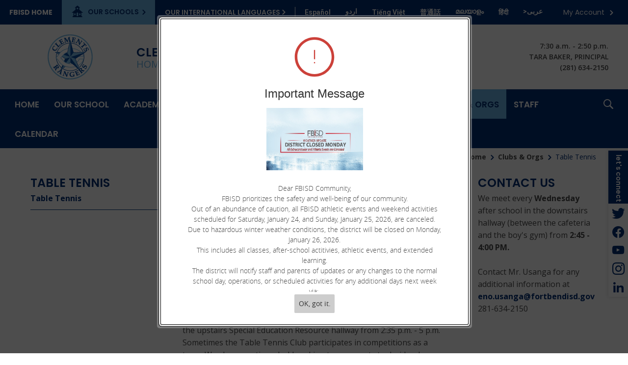

--- FILE ---
content_type: text/html; charset=utf-8
request_url: https://www.fortbendisd.com/cms/Tools/OnScreenAlerts/UserControls/OnScreenAlertDialogListWrapper.aspx?OnScreenAlertCookie=&SiteID=2378&_=1769290829989
body_size: 128029
content:


<script type="text/javascript">
    // setTimeout is used for the .focus() calls because 
    // Firefox ignores it if it's called while the browser 
    // is already busy setting focus. 

    $(document).ready(function() {
        $(document).on('click', '#onscreenalert-ctrl-gotit', function() {
            //OnScreenAlertGotItDialog('1/24/2026 4:40:31 PM');
            OnScreenAlertGotItDialog('1/24/2026 3:40:31 PM');
            setTimeout(function() {
                $("#onscreenalert-message-dialog-icon").focus();
            }, 10);
        });
        
        $('#onscreenalert-ctrl-gotit').keydown(function (e) {
            if (e.keyCode == 9) {
                e.preventDefault();
                e.stopImmediatePropagation();
                if (e.shiftKey) {
                    if ($('#onscreenalertdialoglist li:last a').length > 0) {
                        setTimeout(function() {
                            $('#onscreenalertdialoglist li:last').find('a').last().focus();
                        }, 10);
                    }
                    else {
                        setTimeout(function() {
                            $('#onscreenalertdialoglist li:last').focus();
                         }, 10);
                    }
                }
                else {
                    setTimeout(function() {
                        $('.onscreenalert-ctrl-content').get(0).focus();
                    }, 0);
                }
            }
        });

        $('.onscreenalert-ctrl-content').keydown(function (e) {
            if (e.keyCode == 9) {
                e.preventDefault();
                e.stopImmediatePropagation();
                if (e.shiftKey) {
                    setTimeout(function() {
                        $('#onscreenalert-ctrl-gotit').focus();
                    }, 10);
                }
                    else {
                    setTimeout(function() {
                        $('#onscreenalert-message-dialog-icon').focus();
                    }, 10);
                }
            }
            else if (e.keyCode == 13 && $("#onscreenalert-ctrl-gotit:visible").length == 0) {
                $('#onscreenalert-message-dialog-icon').click();
            }
        });
        
        $('#onscreenalert-message-dialog-icon').keydown(function (e) {
            var isDialogOpened = ($("#onscreenalert-ctrl-gotit:visible").length > 0);
            if (e.keyCode == 9 && isDialogOpened) {
                e.preventDefault();
                e.stopImmediatePropagation();
                if (e.shiftKey) {
                    setTimeout(function() {
                        $('.onscreenalert-ctrl-content').focus();
                    }, 10);
                } else {
                    setTimeout(function() {
                        $('#onscreenalert-ctrl-msglist [tabindex=0]:first').focus();
                    }, 10);
                }
            }
            else if (e.keyCode == 9 && !isDialogOpened && e.shiftKey) {
                e.preventDefault();
                e.stopImmediatePropagation();
                setTimeout(function() {
                    $(this).focus();
                }, 10);
            }
        });

        $('#onscreenalertdialoglist li[tabindex=0]').keydown(function (e) {
            if (e.keyCode == 9) {
                e.preventDefault();
                e.stopImmediatePropagation();
                if (e.shiftKey) {
                    if ($(this).prev('#onscreenalertdialoglist li[tabindex=0]').length > 0) {
                        if ($(this).prev('#onscreenalertdialoglist li[tabindex=0]').find('a').length > 0) {
                            $(this).prev('#onscreenalertdialoglist li[tabindex=0]').find('a').last().focus();
                        }
                        else {
                             $(this).prev('#onscreenalertdialoglist li[tabindex=0]').focus();
                        }
                    }
                    else {
                        setTimeout(function() {
                            $('#onscreenalert-message-dialog-icon').focus();
                        }, 10);
                    }
                } else {
                    if ($(this).find('a').length > 0) {
                        $(this).find('a').first().focus();
                    }
                    else if ($(this).next('#onscreenalertdialoglist li[tabindex=0]').length > 0) {
                        $(this).next('#onscreenalertdialoglist li[tabindex=0]').focus();
                    }
                    else {
                        setTimeout(function() {
                            $('#onscreenalert-ctrl-gotit').focus();
                        }, 10);
                    }
                    
                }
            }
        });

        $('#onscreenalertdialoglist li[tabindex=0] a').keydown(function(e) {
            if (e.keyCode == 9) {
                e.preventDefault();
                e.stopImmediatePropagation();

                var index = $(this).parents('li').find('a').index($(this));
                var linkArray = $(this).parents('li').find('a').toArray();
                var prevIndex = index - 1;
                var nextIndex = index + 1;

                if (e.shiftKey) {
                    if (index > 0) {
                        $(this).parents('li').find('a').get(prevIndex).focus();
                    }
                    else {
                        $(this).parents('li').focus();
                    }
                }
                else {
                    if ($(this).parents('li').find('a').get(nextIndex)) {
                         $(this).parents('li').find('a').get(nextIndex).focus();
                    }
                    else {
                        if ($(this).parents('li').next().length > 0) {
                             $(this).parents('li').next().focus();
                        }
                        else {
                            setTimeout(function() {
                                $('#onscreenalert-ctrl-gotit').focus();
                            }, 10);
                        }
                    }
                }
            }
        });
        
        $(document).on('click', '#onscreenalert-message-dialog-icon', function() {
            if ($('#onscreenalert-message-dialog').hasClass('Smaller')) {
                OnScreenAlertOpenDialog(2378);
            }
        });

        $('#onscreenalert-message-dialog-icon').keydown(function(e) {
            e.stopImmediatePropagation();
            if (e.keyCode == 13) {
                $(this).click();
            }
        });

        $("#onscreenalert-ctrl-content-icon").hover(function() {
            if ($('#onscreenalert-message-dialog').hasClass('Smaller')) {
                $("#sw-important-message-tooltip").show();
            }
        }, function() {
            if ($('#onscreenalert-message-dialog').hasClass('Smaller')) {
                $("#sw-important-message-tooltip").hide();
            }
        });
    });
</script>

<style>
    #onscreenalert-message-dialog *:focus, x:-moz-any-link, x:default { 
        outline: 1px dashed #333;
    } 
    #onscreenalert-message-dialog:focus, x:-moz-any-link, x:default { 
        outline: 1px dashed #333;
    } 
</style>

<div id="onscreenalert-message-dialog" class="onscreenalert-ctrl-modal">
    <div class="onscreenalert-ctrl-content" tabindex="0" role="dialog">
        <div id="onscreenalert-message-dialog-icon" class="OnScreenAlertHeader" tabindex="0">
            <span id="onscreenalert-ctrl-content-icon" class="icon-icon_alert_round_message">!</span>
            <span class="titleMessage">Important Message</span>
        </div>

        <div id="onscreenalert-ctrl-msglist">
            <ul id="onscreenalertdialoglist" ><li id=193 tabindex="0"><p><strong>&nbsp;<span class="WACImageContainer NoPadding BlobObject SCXW158880877 BCX0" role="presentation"><img class="WACImage SCXW158880877 BCX0" src="[data-uri]" alt="A sign with text on it<br /><br />AI-generated content may be incorrect." width="197" height="127"></span></strong>&nbsp;</p><br /><p>Dear FBISD Community,<br>FBISD prioritizes the safety and well-being of our community. <br><span class="TextRun SCXW69813032 BCX0" lang="EN-US" xml:lang="EN-US" data-contrast="auto"><span class="NormalTextRun SCXW69813032 BCX0" data-ccp-parastyle="paragraph" data-ccp-parastyle-defn="{&quot;ObjectId&quot;:&quot;aaed607e-c2a3-5841-9fb4-41037bfa0faf|1&quot;,&quot;ClassId&quot;:1073872969,&quot;Properties&quot;:[469777841,&quot;Calibri&quot;,469777842,&quot;Calibri&quot;,469777844,&quot;Calibri&quot;,469769226,&quot;Calibri&quot;,335559740,&quot;240&quot;,201341983,&quot;0&quot;,335559739,&quot;0&quot;,201342446,&quot;1&quot;,201342447,&quot;5&quot;,201342448,&quot;1&quot;,201342449,&quot;1&quot;,469777843,&quot;Calibri&quot;,201341986,&quot;1&quot;,268442635,&quot;22&quot;,469775450,&quot;paragraph&quot;,201340122,&quot;2&quot;,134233614,&quot;true&quot;,469778129,&quot;paragraph&quot;,335572020,&quot;1&quot;,134233118,&quot;true&quot;,134233117,&quot;true&quot;,469778324,&quot;Normal&quot;]}">Out of an abundance of caution, all FBISD athletic events and weekend activities scheduled for Saturday, January 24, and Sunday, January 25, 2026, are canceled.<br></span></span><span class="TextRun SCXW69813032 BCX0" lang="EN-US" xml:lang="EN-US" data-contrast="auto"><span class="NormalTextRun SCXW69813032 BCX0" data-ccp-parastyle="paragraph" data-ccp-parastyle-defn="{&quot;ObjectId&quot;:&quot;aaed607e-c2a3-5841-9fb4-41037bfa0faf|1&quot;,&quot;ClassId&quot;:1073872969,&quot;Properties&quot;:[469777841,&quot;Calibri&quot;,469777842,&quot;Calibri&quot;,469777844,&quot;Calibri&quot;,469769226,&quot;Calibri&quot;,335559740,&quot;240&quot;,201341983,&quot;0&quot;,335559739,&quot;0&quot;,201342446,&quot;1&quot;,201342447,&quot;5&quot;,201342448,&quot;1&quot;,201342449,&quot;1&quot;,469777843,&quot;Calibri&quot;,201341986,&quot;1&quot;,268442635,&quot;22&quot;,469775450,&quot;paragraph&quot;,201340122,&quot;2&quot;,134233614,&quot;true&quot;,469778129,&quot;paragraph&quot;,335572020,&quot;1&quot;,134233118,&quot;true&quot;,134233117,&quot;true&quot;,469778324,&quot;Normal&quot;]}">Due to hazardous winter weather conditions, the district will be closed on Monday, January 26, 2026. <br></span></span><span class="TextRun SCXW69813032 BCX0" lang="EN-US" xml:lang="EN-US" data-contrast="auto"><span class="NormalTextRun SCXW69813032 BCX0" data-ccp-parastyle="paragraph">This includes all classes, after-school actitivies, athletic events, and extended learning. <br></span></span><span class="TextRun SCXW69813032 BCX0" lang="EN-US" xml:lang="EN-US" data-contrast="auto"><span class="NormalTextRun SCXW69813032 BCX0" data-ccp-parastyle="paragraph">The district will notify staff and parents of updates or any changes to the normal school day, operations, or scheduled activities for any additional days next week via:&nbsp;<br></span></span><span class="TextRun SCXW85998216 BCX0" lang="EN-US" xml:lang="EN-US" data-contrast="auto"><span class="NormalTextRun SCXW85998216 BCX0" data-ccp-charstyle="normaltextrun" data-ccp-charstyle-defn="{&quot;ObjectId&quot;:&quot;ac0262f4-8a9e-5820-b908-2d943c5f7113|1&quot;,&quot;ClassId&quot;:1073872969,&quot;Properties&quot;:[201342446,&quot;1&quot;,201342447,&quot;5&quot;,201342448,&quot;1&quot;,201342449,&quot;1&quot;,469777841,&quot;Calibri&quot;,469777842,&quot;Arial&quot;,469777843,&quot;Calibri&quot;,469777844,&quot;Calibri&quot;,201341986,&quot;1&quot;,469769226,&quot;Calibri,Arial&quot;,268442635,&quot;22&quot;,469775450,&quot;normaltextrun&quot;,201340122,&quot;1&quot;,134233614,&quot;true&quot;,469778129,&quot;normaltextrun&quot;,335572020,&quot;1&quot;,469778324,&quot;Default Paragraph Font&quot;]}">FBISD website<br></span></span><span class="TextRun SCXW85998216 BCX0" lang="EN-US" xml:lang="EN-US" data-contrast="auto"><span class="NormalTextRun SCXW85998216 BCX0" data-ccp-charstyle="normaltextrun" data-ccp-charstyle-defn="{&quot;ObjectId&quot;:&quot;ac0262f4-8a9e-5820-b908-2d943c5f7113|1&quot;,&quot;ClassId&quot;:1073872969,&quot;Properties&quot;:[201342446,&quot;1&quot;,201342447,&quot;5&quot;,201342448,&quot;1&quot;,201342449,&quot;1&quot;,469777841,&quot;Calibri&quot;,469777842,&quot;Arial&quot;,469777843,&quot;Calibri&quot;,469777844,&quot;Calibri&quot;,201341986,&quot;1&quot;,469769226,&quot;Calibri,Arial&quot;,268442635,&quot;22&quot;,469775450,&quot;normaltextrun&quot;,201340122,&quot;1&quot;,134233614,&quot;true&quot;,469778129,&quot;normaltextrun&quot;,335572020,&quot;1&quot;,469778324,&quot;Default Paragraph Font&quot;]}">local news media<br></span></span><span class="TextRun SCXW85998216 BCX0" lang="EN-US" xml:lang="EN-US" data-contrast="auto"><span class="NormalTextRun SCXW85998216 BCX0" data-ccp-charstyle="normaltextrun" data-ccp-charstyle-defn="{&quot;ObjectId&quot;:&quot;ac0262f4-8a9e-5820-b908-2d943c5f7113|1&quot;,&quot;ClassId&quot;:1073872969,&quot;Properties&quot;:[201342446,&quot;1&quot;,201342447,&quot;5&quot;,201342448,&quot;1&quot;,201342449,&quot;1&quot;,469777841,&quot;Calibri&quot;,469777842,&quot;Arial&quot;,469777843,&quot;Calibri&quot;,469777844,&quot;Calibri&quot;,201341986,&quot;1&quot;,469769226,&quot;Calibri,Arial&quot;,268442635,&quot;22&quot;,469775450,&quot;normaltextrun&quot;,201340122,&quot;1&quot;,134233614,&quot;true&quot;,469778129,&quot;normaltextrun&quot;,335572020,&quot;1&quot;,469778324,&quot;Default Paragraph Font&quot;]}">social media<br></span></span><span class="TextRun SCXW85998216 BCX0" lang="EN-US" xml:lang="EN-US" data-contrast="auto"><span class="NormalTextRun SCXW85998216 BCX0" data-ccp-charstyle="normaltextrun" data-ccp-charstyle-defn="{&quot;ObjectId&quot;:&quot;ac0262f4-8a9e-5820-b908-2d943c5f7113|1&quot;,&quot;ClassId&quot;:1073872969,&quot;Properties&quot;:[201342446,&quot;1&quot;,201342447,&quot;5&quot;,201342448,&quot;1&quot;,201342449,&quot;1&quot;,469777841,&quot;Calibri&quot;,469777842,&quot;Arial&quot;,469777843,&quot;Calibri&quot;,469777844,&quot;Calibri&quot;,201341986,&quot;1&quot;,469769226,&quot;Calibri,Arial&quot;,268442635,&quot;22&quot;,469775450,&quot;normaltextrun&quot;,201340122,&quot;1&quot;,134233614,&quot;true&quot;,469778129,&quot;normaltextrun&quot;,335572020,&quot;1&quot;,469778324,&quot;Default Paragraph Font&quot;]}">mass email system<br></span></span><span class="TextRun SCXW85998216 BCX0" lang="EN-US" xml:lang="EN-US" data-contrast="auto"><span class="NormalTextRun SCXW85998216 BCX0" data-ccp-charstyle="normaltextrun" data-ccp-charstyle-defn="{&quot;ObjectId&quot;:&quot;ac0262f4-8a9e-5820-b908-2d943c5f7113|1&quot;,&quot;ClassId&quot;:1073872969,&quot;Properties&quot;:[201342446,&quot;1&quot;,201342447,&quot;5&quot;,201342448,&quot;1&quot;,201342449,&quot;1&quot;,469777841,&quot;Calibri&quot;,469777842,&quot;Arial&quot;,469777843,&quot;Calibri&quot;,469777844,&quot;Calibri&quot;,201341986,&quot;1&quot;,469769226,&quot;Calibri,Arial&quot;,268442635,&quot;22&quot;,469775450,&quot;normaltextrun&quot;,201340122,&quot;1&quot;,134233614,&quot;true&quot;,469778129,&quot;normaltextrun&quot;,335572020,&quot;1&quot;,469778324,&quot;Default Paragraph Font&quot;]}">We encourage you to monitor these channels for updates. <br></span></span><span class="TextRun SCXW85998216 BCX0" lang="EN-US" xml:lang="EN-US" data-contrast="auto"><span class="NormalTextRun SCXW85998216 BCX0" data-ccp-charstyle="normaltextrun" data-ccp-charstyle-defn="{&quot;ObjectId&quot;:&quot;ac0262f4-8a9e-5820-b908-2d943c5f7113|1&quot;,&quot;ClassId&quot;:1073872969,&quot;Properties&quot;:[201342446,&quot;1&quot;,201342447,&quot;5&quot;,201342448,&quot;1&quot;,201342449,&quot;1&quot;,469777841,&quot;Calibri&quot;,469777842,&quot;Arial&quot;,469777843,&quot;Calibri&quot;,469777844,&quot;Calibri&quot;,201341986,&quot;1&quot;,469769226,&quot;Calibri,Arial&quot;,268442635,&quot;22&quot;,469775450,&quot;normaltextrun&quot;,201340122,&quot;1&quot;,134233614,&quot;true&quot;,469778129,&quot;normaltextrun&quot;,335572020,&quot;1&quot;,469778324,&quot;Default Paragraph Font&quot;]}">As a reminder, a severe weather hotline is also available to receive the latest updates at (281) 634-4636.</span></span><span class="TextRun SCXW85998216 BCX0" lang="EN-US" xml:lang="EN-US" data-contrast="auto"><span class="NormalTextRun SCXW85998216 BCX0" data-ccp-charstyle="eop" data-ccp-charstyle-defn="{&quot;ObjectId&quot;:&quot;920dbcde-2834-5e15-a5fa-062170b236ba|1&quot;,&quot;ClassId&quot;:1073872969,&quot;Properties&quot;:[201342446,&quot;1&quot;,201342447,&quot;5&quot;,201342448,&quot;1&quot;,201342449,&quot;1&quot;,469777841,&quot;Calibri&quot;,469777842,&quot;Arial&quot;,469777843,&quot;Calibri&quot;,469777844,&quot;Calibri&quot;,201341986,&quot;1&quot;,469769226,&quot;Calibri,Arial&quot;,268442635,&quot;22&quot;,469775450,&quot;eop&quot;,201340122,&quot;1&quot;,134233614,&quot;true&quot;,469778129,&quot;eop&quot;,335572020,&quot;1&quot;,469778324,&quot;Default Paragraph Font&quot;]}"> </span></span><span class="EOP SCXW85998216 BCX0" data-ccp-props="{&quot;134233117&quot;:false,&quot;134233118&quot;:false,&quot;201341983&quot;:0,&quot;335559738&quot;:0,&quot;335559739&quot;:0,&quot;335559740&quot;:240}">&nbsp;</span></p></li></ul>
            <input type="hidden" id="onscreenalertdialoglist-hid-showokgotit" value="True">
            <input type="hidden" id="onscreenalertdialoglist-hid-showstickybar" value="False">
        </div>
        <div class="onscreenalert-ctrl-footer">
            <button id="onscreenalert-ctrl-gotit" class="bb-butt" tabindex="0">OK, got it.</button>
        </div>
    </div>
</div>

<div id="onscreenalert-ctrl-mask"></div>
<div id="sw-important-message-tooltip" class="sw-important-messagetooltip">View important message</div>




--- FILE ---
content_type: text/css
request_url: https://extend.schoolwires.com/creative/scripts/creative/tools/creative-icons-v4/css/creativeIcons.v4.min.css
body_size: 231443
content:
/*
	Bb Creative Icons
	Version: 05.29.18
*/

[class*=" cs-icon-"],[class^=cs-icon-]{display:inline-block;speak:none;font-style:normal;font-weight:400;font-variant:normal;text-transform:none;line-height:1;-webkit-font-smoothing:antialiased;-moz-osx-font-smoothing:grayscale}@font-face{font-family:athletics;src:url([data-uri]) format('truetype');font-weight:400;font-style:normal}.athletics[class*=cs-icon]{font-family:athletics!important}.cs-icon-athletics-1:before{content:"\e900"}.cs-icon-athletics-2:before{content:"\e901"}.cs-icon-athletics-3:before{content:"\e902"}.cs-icon-athletics-4:before{content:"\e903"}.cs-icon-athletics-5:before{content:"\e904"}.cs-icon-athletics-6:before{content:"\e905"}.cs-icon-athletics-7:before{content:"\e906"}.cs-icon-athletics-8:before{content:"\e907"}.cs-icon-athletics-9:before{content:"\e908"}.cs-icon-athletics-10:before{content:"\e909"}.cs-icon-athletics-11:before{content:"\e90a"}.cs-icon-athletics-12:before{content:"\e90b"}.cs-icon-athletics-13:before{content:"\e90c"}.cs-icon-athletics-14:before{content:"\e90d"}.cs-icon-athletics-15:before{content:"\e90e"}.cs-icon-athletics-16:before{content:"\e90f"}.cs-icon-athletics-17:before{content:"\e910"}.cs-icon-athletics-18:before{content:"\e911"}.cs-icon-athletics-19:before{content:"\e912"}.cs-icon-athletics-20:before{content:"\e913"}.cs-icon-athletics-21:before{content:"\e914"}.cs-icon-athletics-22:before{content:"\e915"}.cs-icon-athletics-23:before{content:"\e916"}.cs-icon-athletics-24:before{content:"\e917"}.cs-icon-athletics-25:before{content:"\e918"}.cs-icon-athletics-26:before{content:"\e919"}@font-face{font-family:audio-visual;src:url([data-uri]) format('truetype');font-weight:400;font-style:normal}.audio-visual[class*=cs-icon]{font-family:audio-visual!important}.cs-icon-audio-visual-1:before{content:"\e900"}.cs-icon-audio-visual-2:before{content:"\e901"}.cs-icon-audio-visual-3:before{content:"\e902"}.cs-icon-audio-visual-4:before{content:"\e903"}.cs-icon-audio-visual-5:before{content:"\e904"}.cs-icon-audio-visual-6:before{content:"\e905"}.cs-icon-audio-visual-7:before{content:"\e906"}.cs-icon-audio-visual-8:before{content:"\e907"}.cs-icon-audio-visual-9:before{content:"\e908"}.cs-icon-audio-visual-10:before{content:"\e909"}.cs-icon-audio-visual-11:before{content:"\e90a"}.cs-icon-audio-visual-12:before{content:"\e90b"}.cs-icon-audio-visual-13:before{content:"\e90c"}.cs-icon-audio-visual-14:before{content:"\e90d"}.cs-icon-audio-visual-15:before{content:"\e90e"}.cs-icon-audio-visual-16:before{content:"\e90f"}.cs-icon-audio-visual-17:before{content:"\e910"}.cs-icon-audio-visual-18:before{content:"\e911"}.cs-icon-audio-visual-19:before{content:"\e912"}.cs-icon-audio-visual-20:before{content:"\e913"}.cs-icon-audio-visual-21:before{content:"\e914"}.cs-icon-audio-visual-22:before{content:"\e915"}.cs-icon-audio-visual-23:before{content:"\e916"}.cs-icon-audio-visual-24:before{content:"\e917"}.cs-icon-audio-visual-25:before{content:"\e918"}.cs-icon-audio-visual-26:before{content:"\e919"}.cs-icon-audio-visual-27:before{content:"\e91a"}.cs-icon-audio-visual-28:before{content:"\e91b"}.cs-icon-audio-visual-29:before{content:"\e91c"}.cs-icon-audio-visual-30:before{content:"\e91d"}.cs-icon-audio-visual-31:before{content:"\e91e"}.cs-icon-audio-visual-32:before{content:"\e91f"}.cs-icon-audio-visual-33:before{content:"\e920"}@font-face{font-family:classroom;src:url([data-uri]) format('truetype');font-weight:400;font-style:normal}.classroom[class*=cs-icon]{font-family:classroom!important}.cs-icon-classroom-1:before{content:"\e900"}.cs-icon-classroom-2:before{content:"\e901"}.cs-icon-classroom-3:before{content:"\e902"}.cs-icon-classroom-4:before{content:"\e903"}.cs-icon-classroom-5:before{content:"\e904"}.cs-icon-classroom-6:before{content:"\e905"}.cs-icon-classroom-7:before{content:"\e906"}.cs-icon-classroom-8:before{content:"\e907"}.cs-icon-classroom-9:before{content:"\e908"}.cs-icon-classroom-10:before{content:"\e909"}.cs-icon-classroom-11:before{content:"\e90a"}.cs-icon-classroom-12:before{content:"\e90b"}.cs-icon-classroom-13:before{content:"\e90c"}.cs-icon-classroom-14:before{content:"\e90d"}.cs-icon-classroom-15:before{content:"\e90e"}.cs-icon-classroom-16:before{content:"\e90f"}.cs-icon-classroom-17:before{content:"\e910"}.cs-icon-classroom-18:before{content:"\e911"}.cs-icon-classroom-19:before{content:"\e912"}.cs-icon-classroom-20:before{content:"\e913"}.cs-icon-classroom-21:before{content:"\e914"}.cs-icon-classroom-22:before{content:"\e915"}.cs-icon-classroom-23:before{content:"\e916"}.cs-icon-classroom-24:before{content:"\e917"}.cs-icon-classroom-25:before{content:"\e918"}.cs-icon-classroom-26:before{content:"\e919"}.cs-icon-classroom-27:before{content:"\e91a"}.cs-icon-classroom-28:before{content:"\e91b"}.cs-icon-classroom-29:before{content:"\e91c"}.cs-icon-classroom-30:before{content:"\e91d"}.cs-icon-classroom-31:before{content:"\e91e"}.cs-icon-classroom-32:before{content:"\e91f"}.cs-icon-classroom-33:before{content:"\e920"}.cs-icon-classroom-34:before{content:"\e921"}.cs-icon-classroom-35:before{content:"\e922"}.cs-icon-classroom-36:before{content:"\e923"}.cs-icon-classroom-37:before{content:"\e924"}.cs-icon-classroom-38:before{content:"\e925"}.cs-icon-classroom-39:before{content:"\e926"}.cs-icon-classroom-40:before{content:"\e927"}.cs-icon-classroom-41:before{content:"\e928"}.cs-icon-classroom-42:before{content:"\e929"}.cs-icon-classroom-43:before{content:"\e92a"}.cs-icon-classroom-44:before{content:"\e92b"}.cs-icon-classroom-45:before{content:"\e92c"}.cs-icon-classroom-46:before{content:"\e92d"}.cs-icon-classroom-47:before{content:"\e92e"}.cs-icon-classroom-48:before{content:"\e92f"}.cs-icon-classroom-49:before{content:"\e930"}.cs-icon-classroom-50:before{content:"\e931"}.cs-icon-classroom-51:before{content:"\e932"}.cs-icon-classroom-52:before{content:"\e933"}.cs-icon-classroom-53:before{content:"\e934"}.cs-icon-classroom-54:before{content:"\e935"}.cs-icon-classroom-55:before{content:"\e936"}.cs-icon-classroom-56:before{content:"\e937"}.cs-icon-classroom-57:before{content:"\e938"}.cs-icon-classroom-58:before{content:"\e939"}.cs-icon-classroom-59:before{content:"\e93a"}.cs-icon-classroom-60:before{content:"\e93b"}.cs-icon-classroom-61:before{content:"\e93c"}.cs-icon-classroom-62:before{content:"\e93d"}.cs-icon-classroom-63:before{content:"\e93e"}.cs-icon-classroom-64:before{content:"\e93f"}.cs-icon-classroom-65:before{content:"\e940"}.cs-icon-classroom-66:before{content:"\e941"}.cs-icon-classroom-67:before{content:"\e942"}.cs-icon-classroom-68:before{content:"\e943"}.cs-icon-classroom-69:before{content:"\e944"}.cs-icon-classroom-70:before{content:"\e945"}.cs-icon-classroom-71:before{content:"\e946"}.cs-icon-classroom-72:before{content:"\e947"}.cs-icon-classroom-73:before{content:"\e948"}.cs-icon-classroom-74:before{content:"\e949"}.cs-icon-classroom-75:before{content:"\e94a"}.cs-icon-classroom-76:before{content:"\e94b"}.cs-icon-classroom-77:before{content:"\e94c"}.cs-icon-classroom-78:before{content:"\e94d"}.cs-icon-classroom-79:before{content:"\e94e"}.cs-icon-classroom-80:before{content:"\e94f"}.cs-icon-classroom-81:before{content:"\e950"}.cs-icon-classroom-82:before{content:"\e951"}.cs-icon-classroom-83:before{content:"\e952"}.cs-icon-classroom-84:before{content:"\e953"}.cs-icon-classroom-85:before{content:"\e954"}.cs-icon-classroom-86:before{content:"\e955"}.cs-icon-classroom-87:before{content:"\e956"}.cs-icon-classroom-88:before{content:"\e957"}.cs-icon-classroom-89:before{content:"\e958"}.cs-icon-classroom-90:before{content:"\e959"}.cs-icon-classroom-91:before{content:"\e95a"}.cs-icon-classroom-92:before{content:"\e95b"}.cs-icon-classroom-93:before{content:"\e95c"}.cs-icon-classroom-94:before{content:"\e95d"}@font-face{font-family:communication;src:url([data-uri]) format('truetype');font-weight:400;font-style:normal}.communication[class*=cs-icon]{font-family:communication!important}.cs-icon-communication-1:before{content:"\e900"}.cs-icon-communication-2:before{content:"\e901"}.cs-icon-communication-3:before{content:"\e902"}.cs-icon-communication-4:before{content:"\e903"}.cs-icon-communication-5:before{content:"\e904"}.cs-icon-communication-6:before{content:"\e905"}.cs-icon-communication-7:before{content:"\e906"}.cs-icon-communication-8:before{content:"\e907"}.cs-icon-communication-9:before{content:"\e908"}.cs-icon-communication-10:before{content:"\e909"}.cs-icon-communication-11:before{content:"\e90a"}.cs-icon-communication-12:before{content:"\e90b"}.cs-icon-communication-13:before{content:"\e90c"}.cs-icon-communication-14:before{content:"\e90d"}.cs-icon-communication-15:before{content:"\e90e"}.cs-icon-communication-16:before{content:"\e90f"}.cs-icon-communication-17:before{content:"\e910"}.cs-icon-communication-18:before{content:"\e911"}.cs-icon-communication-19:before{content:"\e912"}.cs-icon-communication-20:before{content:"\e913"}.cs-icon-communication-21:before{content:"\e914"}.cs-icon-communication-22:before{content:"\e915"}.cs-icon-communication-23:before{content:"\e916"}.cs-icon-communication-24:before{content:"\e917"}.cs-icon-communication-25:before{content:"\e918"}.cs-icon-communication-26:before{content:"\e919"}.cs-icon-communication-27:before{content:"\e91a"}.cs-icon-communication-28:before{content:"\e91b"}.cs-icon-communication-29:before{content:"\e91c"}.cs-icon-communication-30:before{content:"\e91d"}.cs-icon-communication-31:before{content:"\e91e"}.cs-icon-communication-32:before{content:"\e91f"}.cs-icon-communication-33:before{content:"\e920"}.cs-icon-communication-34:before{content:"\e921"}.cs-icon-communication-35:before{content:"\e922"}.cs-icon-communication-36:before{content:"\e923"}.cs-icon-communication-37:before{content:"\e924"}.cs-icon-communication-38:before{content:"\e925"}.cs-icon-communication-39:before{content:"\e926"}.cs-icon-communication-40:before{content:"\e927"}.cs-icon-communication-41:before{content:"\e928"}.cs-icon-communication-42:before{content:"\e929"}.cs-icon-communication-43:before{content:"\e92a"}.cs-icon-communication-44:before{content:"\e92b"}.cs-icon-communication-45:before{content:"\e92c"}.cs-icon-communication-46:before{content:"\e92d"}.cs-icon-communication-47:before{content:"\e92e"}.cs-icon-communication-48:before{content:"\e92f"}.cs-icon-communication-49:before{content:"\e930"}.cs-icon-communication-50:before{content:"\e931"}.cs-icon-communication-51:before{content:"\e932"}.cs-icon-communication-52:before{content:"\e933"}.cs-icon-communication-53:before{content:"\e934"}.cs-icon-communication-54:before{content:"\e935"}.cs-icon-communication-55:before{content:"\e936"}.cs-icon-communication-56:before{content:"\e937"}.cs-icon-communication-57:before{content:"\e938"}.cs-icon-communication-58:before{content:"\e939"}.cs-icon-communication-59:before{content:"\e93a"}.cs-icon-communication-60:before{content:"\e93b"}.cs-icon-communication-61:before{content:"\e93c"}.cs-icon-communication-62:before{content:"\e93d"}.cs-icon-communication-63:before{content:"\e93e"}.cs-icon-communication-64:before{content:"\e93f"}.cs-icon-communication-65:before{content:"\e940"}.cs-icon-communication-66:before{content:"\e941"}.cs-icon-communication-67:before{content:"\e942"}.cs-icon-communication-68:before{content:"\e943"}.cs-icon-communication-69:before{content:"\e944"}.cs-icon-communication-70:before{content:"\e945"}.cs-icon-communication-71:before{content:"\e946"}.cs-icon-communication-72:before{content:"\e947"}.cs-icon-communication-73:before{content:"\e948"}.cs-icon-communication-74:before{content:"\e949"}.cs-icon-communication-75:before{content:"\e94a"}.cs-icon-communication-76:before{content:"\e94b"}.cs-icon-communication-77:before{content:"\e94c"}.cs-icon-communication-78:before{content:"\e94d"}.cs-icon-communication-79:before{content:"\e94e"}.cs-icon-communication-80:before{content:"\e94f"}.cs-icon-communication-81:before{content:"\e950"}.cs-icon-communication-82:before{content:"\e951"}.cs-icon-communication-83:before{content:"\e952"}.cs-icon-communication-84:before{content:"\e953"}.cs-icon-communication-85:before{content:"\e954"}.cs-icon-communication-86:before{content:"\e955"}.cs-icon-communication-87:before{content:"\e956"}.cs-icon-communication-88:before{content:"\e957"}.cs-icon-communication-89:before{content:"\e958"}@font-face{font-family:education-portal;src:url([data-uri]) format('truetype');font-weight:400;font-style:normal}.education-portal[class*=cs-icon]{font-family:education-portal!important}.cs-icon-education-portal-1:before{content:"\e900";font-size:.75em}.cs-icon-education-portal-2:before{content:"\e901"}.cs-icon-education-portal-3:before{content:"\e902"}.cs-icon-education-portal-4:before{content:"\e903"}.cs-icon-education-portal-5:before{content:"\e904"}.cs-icon-education-portal-6:before{content:"\e905"}.cs-icon-education-portal-7:before{content:"\e906"}.cs-icon-education-portal-8:before{content:"\e907"}.cs-icon-education-portal-9:before{content:"\e908"}.cs-icon-education-portal-10:before{content:"\e909"}.cs-icon-education-portal-11:before{content:"\e90a"}.cs-icon-education-portal-12:before{content:"\e90b"}.cs-icon-education-portal-13:before{content:"\e90c"}.cs-icon-education-portal-14:before{content:"\e90d"}.cs-icon-education-portal-15:before{content:"\e90e"}.cs-icon-education-portal-16:before{content:"\e90f"}.cs-icon-education-portal-17:before{content:"\e910"}.cs-icon-education-portal-18:before{content:"\e911"}.cs-icon-education-portal-19:before{content:"\e912"}.cs-icon-education-portal-20:before{content:"\e913"}.cs-icon-education-portal-21:before{content:"\e914"}@font-face{font-family:environment;src:url([data-uri]) format('truetype');font-weight:400;font-style:normal}.environment[class*=cs-icon]{font-family:environment!important}.cs-icon-environment-1:before{content:"\e900"}.cs-icon-environment-2:before{content:"\e901"}.cs-icon-environment-3:before{content:"\e902"}.cs-icon-environment-4:before{content:"\e903"}.cs-icon-environment-5:before{content:"\e904"}.cs-icon-environment-6:before{content:"\e905"}.cs-icon-environment-7:before{content:"\e906"}.cs-icon-environment-8:before{content:"\e907"}.cs-icon-environment-9:before{content:"\e908"}.cs-icon-environment-10:before{content:"\e909"}.cs-icon-environment-11:before{content:"\e90a"}.cs-icon-environment-12:before{content:"\e90b"}.cs-icon-environment-13:before{content:"\e90c"}.cs-icon-environment-14:before{content:"\e90d"}.cs-icon-environment-15:before{content:"\e90e"}.cs-icon-environment-16:before{content:"\e90f"}.cs-icon-environment-17:before{content:"\e910"}@font-face{font-family:information-technology;src:url([data-uri]) format('truetype');font-weight:400;font-style:normal}.information-technology[class*=cs-icon]{font-family:information-technology!important}.cs-icon-information-technology-1:before{content:"\e900"}.cs-icon-information-technology-2:before{content:"\e901"}.cs-icon-information-technology-3:before{content:"\e902"}.cs-icon-information-technology-4:before{content:"\e903"}.cs-icon-information-technology-5:before{content:"\e904"}.cs-icon-information-technology-6:before{content:"\e905"}.cs-icon-information-technology-7:before{content:"\e906"}.cs-icon-information-technology-8:before{content:"\e907"}.cs-icon-information-technology-9:before{content:"\e908"}.cs-icon-information-technology-10:before{content:"\e909"}.cs-icon-information-technology-11:before{content:"\e90a"}.cs-icon-information-technology-12:before{content:"\e90b"}.cs-icon-information-technology-13:before{content:"\e90c"}.cs-icon-information-technology-14:before{content:"\e90d"}.cs-icon-information-technology-15:before{content:"\e90e"}.cs-icon-information-technology-16:before{content:"\e90f"}.cs-icon-information-technology-17:before{content:"\e910"}.cs-icon-information-technology-18:before{content:"\e911"}.cs-icon-information-technology-19:before{content:"\e912"}.cs-icon-information-technology-20:before{content:"\e913"}.cs-icon-information-technology-21:before{content:"\e914"}.cs-icon-information-technology-22:before{content:"\e915"}.cs-icon-information-technology-23:before{content:"\e916"}.cs-icon-information-technology-24:before{content:"\e917"}.cs-icon-information-technology-25:before{content:"\e918"}.cs-icon-information-technology-26:before{content:"\e919"}.cs-icon-information-technology-27:before{content:"\e91a"}.cs-icon-information-technology-28:before{content:"\e91b"}.cs-icon-information-technology-29:before{content:"\e91c"}.cs-icon-information-technology-30:before{content:"\e91d"}.cs-icon-information-technology-31:before{content:"\e91e"}.cs-icon-information-technology-32:before{content:"\e91f"}.cs-icon-information-technology-33:before{content:"\e920"}.cs-icon-information-technology-34:before{content:"\e921"}.cs-icon-information-technology-35:before{content:"\e922"}.cs-icon-information-technology-36:before{content:"\e923"}.cs-icon-information-technology-37:before{content:"\e924"}.cs-icon-information-technology-38:before{content:"\e925"}.cs-icon-information-technology-39:before{content:"\e926"}.cs-icon-information-technology-40:before{content:"\e927"}.cs-icon-information-technology-41:before{content:"\e928"}.cs-icon-information-technology-42:before{content:"\e929"}.cs-icon-information-technology-43:before{content:"\e92a"}.cs-icon-information-technology-44:before{content:"\e92b"}.cs-icon-information-technology-45:before{content:"\e92c"}.cs-icon-information-technology-46:before{content:"\e92d"}.cs-icon-information-technology-47:before{content:"\e92e"}.cs-icon-information-technology-48:before{content:"\e92f"}.cs-icon-information-technology-49:before{content:"\e930"}.cs-icon-information-technology-50:before{content:"\e931"}.cs-icon-information-technology-51:before{content:"\e932"}@font-face{font-family:people;src:url([data-uri]) format('truetype');font-weight:400;font-style:normal}.people[class*=cs-icon]{font-family:people!important}.cs-icon-people-1:before{content:"\e900"}.cs-icon-people-2:before{content:"\e901"}.cs-icon-people-3:before{content:"\e902"}.cs-icon-people-4:before{content:"\e903"}.cs-icon-people-5:before{content:"\e904"}.cs-icon-people-6:before{content:"\e905"}.cs-icon-people-7:before{content:"\e906"}.cs-icon-people-8:before{content:"\e907"}.cs-icon-people-9:before{content:"\e908"}.cs-icon-people-10:before{content:"\e909"}.cs-icon-people-11:before{content:"\e90a"}.cs-icon-people-12:before{content:"\e90b"}.cs-icon-people-13:before{content:"\e90c"}.cs-icon-people-14:before{content:"\e90d"}.cs-icon-people-15:before{content:"\e90e"}.cs-icon-people-16:before{content:"\e90f"}.cs-icon-people-17:before{content:"\e910"}.cs-icon-people-18:before{content:"\e911"}.cs-icon-people-19:before{content:"\e912"}.cs-icon-people-20:before{content:"\e913"}.cs-icon-people-21:before{content:"\e914"}.cs-icon-people-22:before{content:"\e915"}.cs-icon-people-23:before{content:"\e916"}.cs-icon-people-24:before{content:"\e917"}.cs-icon-people-25:before{content:"\e918"}.cs-icon-people-26:before{content:"\e919"}.cs-icon-people-27:before{content:"\e91a"}.cs-icon-people-28:before{content:"\e91b"}.cs-icon-people-29:before{content:"\e91c"}.cs-icon-people-30:before{content:"\e91d"}.cs-icon-people-31:before{content:"\e91e"}.cs-icon-people-32:before{content:"\e91f"}.cs-icon-people-33:before{content:"\e920"}.cs-icon-people-34:before{content:"\e921"}.cs-icon-people-35:before{content:"\e922"}.cs-icon-people-36:before{content:"\e923"}.cs-icon-people-37:before{content:"\e924"}.cs-icon-people-38:before{content:"\e925"}.cs-icon-people-39:before{content:"\e926"}.cs-icon-people-40:before{content:"\e927"}.cs-icon-people-41:before{content:"\e928"}.cs-icon-people-42:before{content:"\e929"}.cs-icon-people-43:before{content:"\e92a"}.cs-icon-people-44:before{content:"\e92b"}.cs-icon-people-45:before{content:"\e92c"}.cs-icon-people-46:before{content:"\e92d"}.cs-icon-people-47:before{content:"\e92e"}.cs-icon-people-48:before{content:"\e92f"}.cs-icon-people-49:before{content:"\e930"}.cs-icon-people-50:before{content:"\e931"}.cs-icon-people-51:before{content:"\e932"}.cs-icon-people-52:before{content:"\e933"}.cs-icon-people-53:before{content:"\e934"}.cs-icon-people-54:before{content:"\e935"}.cs-icon-people-55:before{content:"\e936"}.cs-icon-people-56:before{content:"\e937"}.cs-icon-people-57:before{content:"\e938"}.cs-icon-people-58:before{content:"\e939"}.cs-icon-people-59:before{content:"\e93a"}.cs-icon-people-60:before{content:"\e93b"}.cs-icon-people-61:before{content:"\e93c"}.cs-icon-people-62:before{content:"\e93d"}.cs-icon-people-63:before{content:"\e93e"}.cs-icon-people-64:before{content:"\e93f"}.cs-icon-people-65:before{content:"\e940"}.cs-icon-people-66:before{content:"\e941"}.cs-icon-people-67:before{content:"\e942"}.cs-icon-people-68:before{content:"\e943"}.cs-icon-people-69:before{content:"\e944"}.cs-icon-people-70:before{content:"\e945"}.cs-icon-people-71:before{content:"\e946"}.cs-icon-people-72:before{content:"\e947"}@font-face{font-family:site-utility;src:url([data-uri]) format('truetype');font-weight:400;font-style:normal}.site-utility[class*=cs-icon]{font-family:site-utility!important}.cs-icon-site-utility-1:before{content:"\e900"}.cs-icon-site-utility-2:before{content:"\e901"}.cs-icon-site-utility-3:before{content:"\e902"}.cs-icon-site-utility-4:before{content:"\e903"}.cs-icon-site-utility-5:before{content:"\e904"}.cs-icon-site-utility-6:before{content:"\e905"}.cs-icon-site-utility-7:before{content:"\e906"}.cs-icon-site-utility-8:before{content:"\e907"}.cs-icon-site-utility-9:before{content:"\e908"}.cs-icon-site-utility-10:before{content:"\e909"}.cs-icon-site-utility-11:before{content:"\e90a"}.cs-icon-site-utility-12:before{content:"\e90b"}.cs-icon-site-utility-13:before{content:"\e90c"}.cs-icon-site-utility-14:before{content:"\e90d"}.cs-icon-site-utility-15:before{content:"\e90e"}.cs-icon-site-utility-16:before{content:"\e90f"}.cs-icon-site-utility-17:before{content:"\e910"}.cs-icon-site-utility-18:before{content:"\e911"}.cs-icon-site-utility-19:before{content:"\e912"}.cs-icon-site-utility-20:before{content:"\e913"}.cs-icon-site-utility-21:before{content:"\e914"}.cs-icon-site-utility-22:before{content:"\e915"}.cs-icon-site-utility-23:before{content:"\e916"}.cs-icon-site-utility-24:before{content:"\e917"}.cs-icon-site-utility-25:before{content:"\e918"}.cs-icon-site-utility-26:before{content:"\e919"}.cs-icon-site-utility-27:before{content:"\e91a"}.cs-icon-site-utility-28:before{content:"\e91b"}.cs-icon-site-utility-29:before{content:"\e91c"}.cs-icon-site-utility-30:before{content:"\e91d"}.cs-icon-site-utility-31:before{content:"\e91e"}.cs-icon-site-utility-32:before{content:"\e91f"}.cs-icon-site-utility-33:before{content:"\e920"}.cs-icon-site-utility-34:before{content:"\e921"}.cs-icon-site-utility-35:before{content:"\e922"}.cs-icon-site-utility-36:before{content:"\e923"}.cs-icon-site-utility-37:before{content:"\e924"}.cs-icon-site-utility-38:before{content:"\e925"}.cs-icon-site-utility-39:before{content:"\e926"}.cs-icon-site-utility-40:before{content:"\e927"}.cs-icon-site-utility-41:before{content:"\e928"}.cs-icon-site-utility-42:before{content:"\e929"}.cs-icon-site-utility-43:before{content:"\e92a"}.cs-icon-site-utility-44:before{content:"\e92b"}.cs-icon-site-utility-45:before{content:"\e92c"}.cs-icon-site-utility-46:before{content:"\e92d"}.cs-icon-site-utility-47:before{content:"\e92e"}.cs-icon-site-utility-48:before{content:"\e92f"}.cs-icon-site-utility-49:before{content:"\e930"}.cs-icon-site-utility-50:before{content:"\e931"}.cs-icon-site-utility-51:before{content:"\e932"}.cs-icon-site-utility-52:before{content:"\e933"}.cs-icon-site-utility-53:before{content:"\e934"}.cs-icon-site-utility-54:before{content:"\e935"}.cs-icon-site-utility-55:before{content:"\e936"}.cs-icon-site-utility-56:before{content:"\e937"}.cs-icon-site-utility-57:before{content:"\e938"}.cs-icon-site-utility-58:before{content:"\e939"}.cs-icon-site-utility-59:before{content:"\e93a"}.cs-icon-site-utility-60:before{content:"\e93b"}.cs-icon-site-utility-61:before{content:"\e93c"}.cs-icon-site-utility-62:before{content:"\e93d"}.cs-icon-site-utility-63:before{content:"\e93e"}.cs-icon-site-utility-64:before{content:"\e93f"}.cs-icon-site-utility-65:before{content:"\e940"}.cs-icon-site-utility-66:before{content:"\e941"}.cs-icon-site-utility-67:before{content:"\e942"}.cs-icon-site-utility-68:before{content:"\e943"}.cs-icon-site-utility-69:before{content:"\e944"}.cs-icon-site-utility-70:before{content:"\e945"}@font-face{font-family:social-media;src:url([data-uri]) format('truetype');font-weight:400;font-style:normal}.social-media[class*=cs-icon]{font-family:social-media!important}.cs-icon-social-media-1:before{content:"\e900"}.cs-icon-social-media-2:before{content:"\e901"}.cs-icon-social-media-3:before{content:"\e902"}.cs-icon-social-media-4:before{content:"\e903"}.cs-icon-social-media-5:before{content:"\e904"}.cs-icon-social-media-6:before{content:"\e905"}.cs-icon-social-media-7:before{content:"\e906"}.cs-icon-social-media-8:before{content:"\e907"}.cs-icon-social-media-9:before{content:"\e908"}.cs-icon-social-media-10:before{content:"\e909"}.cs-icon-social-media-11:before{content:"\e90a"}.cs-icon-social-media-12:before{content:"\e90b"}.cs-icon-social-media-13:before{content:"\e90c"}.cs-icon-social-media-14:before{content:"\e90d"}.cs-icon-social-media-15:before{content:"\e90e"}.cs-icon-social-media-16:before{content:"\e90f"}.cs-icon-social-media-17:before{content:"\e910"}.cs-icon-social-media-18:before{content:"\e911"}.cs-icon-social-media-19:before{content:"\e912"}.cs-icon-social-media-20:before{content:"\e913"}.cs-icon-social-media-21:before{content:"\e914"}.cs-icon-social-media-22:before{content:"\e915"}.cs-icon-social-media-23:before{content:"\e916"}.cs-icon-social-media-24:before{content:"\e917"}.cs-icon-social-media-25:before{content:"\e918"}.cs-icon-social-media-26:before{content:"\e919"}.cs-icon-social-media-27:before{content:"\e91a"}.cs-icon-social-media-28:before{content:"\e91b"}.cs-icon-social-media-29:before{content:"\e91c"}.cs-icon-social-media-30:before{content:"\e91d"}.cs-icon-social-media-31:before{content:"\e91e"}.cs-icon-social-media-32:before{content:"\e91f"}.cs-icon-social-media-33:before{content:"\e920"}.cs-icon-social-media-34:before{content:"\e921"}.cs-icon-social-media-35:before{content:"\e922"}.cs-icon-social-media-36:before{content:"\e923"}.cs-icon-social-media-37:before{content:"\e924"}.cs-icon-social-media-38:before{content:"\e925"}.cs-icon-social-media-39:before{content:"\e926"}.cs-icon-social-media-40:before{content:"\e927"}.cs-icon-social-media-41:before{content:"\e928"}.cs-icon-social-media-42:before{content:"\e929"}.cs-icon-social-media-43:before{content:"\e92a"}.cs-icon-social-media-44:before{content:"\e92b"}.cs-icon-social-media-45:before{content:"\e92c"}.cs-icon-social-media-46:before{content:"\e92d"}.cs-icon-social-media-47:before{content:"\e92e"}.cs-icon-social-media-48:before{content:"\e92f"}.cs-icon-social-media-49:before{content:"\e930"}.cs-icon-social-media-50:before{content:"\e931"}@font-face{font-family:student-program;src:url([data-uri]) format('truetype');font-weight:400;font-style:normal}.student-program[class*=cs-icon]{font-family:student-program!important}.cs-icon-student-program-1:before{content:"\e900"}.cs-icon-student-program-2:before{content:"\e901"}.cs-icon-student-program-3:before{content:"\e902"}.cs-icon-student-program-4:before{content:"\e903"}.cs-icon-student-program-5:before{content:"\e904"}.cs-icon-student-program-6:before{content:"\e905"}.cs-icon-student-program-7:before{content:"\e906"}.cs-icon-student-program-8:before{content:"\e907"}.cs-icon-student-program-9:before{content:"\e908"}.cs-icon-student-program-10:before{content:"\e909"}.cs-icon-student-program-11:before{content:"\e90a"}.cs-icon-student-program-12:before{content:"\e90b"}.cs-icon-student-program-13:before{content:"\e90c"}.cs-icon-student-program-14:before{content:"\e90d"}.cs-icon-student-program-15:before{content:"\e90e"}.cs-icon-student-program-16:before{content:"\e90f"}.cs-icon-student-program-17:before{content:"\e910"}.cs-icon-student-program-18:before{content:"\e911"}.cs-icon-student-program-19:before{content:"\e912"}.cs-icon-student-program-20:before{content:"\e913"}.cs-icon-student-program-21:before{content:"\e914"}.cs-icon-student-program-22:before{content:"\e915"}.cs-icon-student-program-23:before{content:"\e916"}.cs-icon-student-program-24:before{content:"\e917"}.cs-icon-student-program-25:before{content:"\e918"}.cs-icon-student-program-26:before{content:"\e919"}.cs-icon-student-program-27:before{content:"\e91a"}.cs-icon-student-program-28:before{content:"\e91b"}.cs-icon-student-program-29:before{content:"\e91c"}.cs-icon-student-program-30:before{content:"\e91d"}.cs-icon-student-program-31:before{content:"\e91e"}.cs-icon-student-program-32:before{content:"\e91f"}.cs-icon-student-program-33:before{content:"\e920"}.cs-icon-student-program-34:before{content:"\e921"}.cs-icon-student-program-35:before{content:"\e922"}.cs-icon-student-program-36:before{content:"\e923"}.cs-icon-student-program-37:before{content:"\e924"}.cs-icon-student-program-38:before{content:"\e925"}.cs-icon-student-program-39:before{content:"\e926"}.cs-icon-student-program-40:before{content:"\e927"}.cs-icon-student-program-41:before{content:"\e928"}.cs-icon-student-program-42:before{content:"\e929"}.cs-icon-student-program-43:before{content:"\e92a"}.cs-icon-student-program-44:before{content:"\e92b"}.cs-icon-student-program-45:before{content:"\e92c"}.cs-icon-student-program-46:before{content:"\e92d"}.cs-icon-student-program-47:before{content:"\e92e"}.cs-icon-student-program-48:before{content:"\e92f"}.cs-icon-student-program-49:before{content:"\e930"}.cs-icon-student-program-50:before{content:"\e931"}.cs-icon-student-program-51:before{content:"\e932"}.cs-icon-student-program-52:before{content:"\e933"}.cs-icon-student-program-53:before{content:"\e934"}.cs-icon-student-program-54:before{content:"\e935"}.cs-icon-student-program-55:before{content:"\e936"}.cs-icon-student-program-56:before{content:"\e937"}.cs-icon-student-program-57:before{content:"\e938"}.cs-icon-student-program-58:before{content:"\e939"}.cs-icon-student-program-59:before{content:"\e93a"}.cs-icon-student-program-60:before{content:"\e93b"}.cs-icon-student-program-61:before{content:"\e93c"}.cs-icon-student-program-62:before{content:"\e93d"}.cs-icon-student-program-63:before{content:"\e93e"}.cs-icon-student-program-64:before{content:"\e93f"}.cs-icon-student-program-65:before{content:"\e940"}.cs-icon-student-program-66:before{content:"\e941"}.cs-icon-student-program-67:before{content:"\e942"}.cs-icon-student-program-68:before{content:"\e943"}.cs-icon-student-program-69:before{content:"\e944"}.cs-icon-student-program-70:before{content:"\e945"}.cs-icon-student-program-71:before{content:"\e946"}.cs-icon-student-program-72:before{content:"\e947"}.cs-icon-student-program-73:before{content:"\e948"}.cs-icon-student-program-74:before{content:"\e949"}.cs-icon-student-program-75:before{content:"\e94a"}.cs-icon-student-program-76:before{content:"\e94b"}.cs-icon-student-program-77:before{content:"\e94c"}

--- FILE ---
content_type: application/javascript
request_url: https://extend.schoolwires.com/creative/scripts/creative/tools/tcw-upgrade/cs.tcw.upgrade.min.js
body_size: 6065
content:
// CREATIVE - TCW UPGRADE
// AUTHOR: ADAM CRUSE - SENIOR WEB DEVELOPER - BLACKBOARD, INC.
// VERSION: 9.15.22

$(function(){CreativeTCWUpgrade.Init()});var CreativeTCWUpgrade={Init:function(){var e,t,a,i=!1;window.self!==window.top&&(e=document.referrer,t=window.location.protocol+"//"+window.location.host+"/",e.split("/")[2]==t.split("/")[2]&&(i=!0)),i&&$("body",window.parent.document).hasClass("sw-ide")&&(a=this,$("#accordion",window.parent.document).hasClass("tcw-upgraded")||(this.ApplyStyles(),this.BuildFlyOut(),this.FilesAndFoldersButton(),this.ImageNames()),this.AppPreview(),this.MoveApps(),this.AppPreviewToggle(),this.AccordionActions(),this.RemoveTCWUpgrade(),this.RemoveAppPreview(),this.DragAndDrop(),setTimeout(function(){$("#templateconfiguration-pnl-configure #cs-tcw-upgrade",window.parent.document).length||a.BuildFlyOut()},5e3),$(window).resize(function(){a.WindowResize()}))},WindowResize:function(){this.AccordionReset()},AccordionReset:function(){$("div#cs-tcw-upgrade .cs-element-set-header",window.parent.document).attr("aria-selected","false").removeClass("active"),$("div#cs-tcw-upgrade .cs-element-set-header:first-child",window.parent.document).attr("aria-selected","true").addClass("active")},ApplyStyles:function(){$("head",window.parent.document).append('<style type="text/css" id="tcw-upgrade-css">@font-face {font-family: "tcw-upgrade";src: url("[data-uri]") format("truetype");font-weight: normal;font-style: normal;font-display: block;}.tcw-upgrade {font-family: "tcw-upgrade" !important;speak: none;font-style: normal;font-weight: normal;font-variant: normal;text-transform: none;line-height: 1;-webkit-font-smoothing: antialiased;-moz-osx-font-smoothing: grayscale;}.ui-accordion-header {display:none;}#cs-tcw-upgrade {position:relative;}#cs-element-flyout {position:absolute;left:100%;top:0px;width:220px;overflow:hidden;-ms-transition: all .3s ease 0s;-moz-transition: all .3s ease 0s;-webkit-transition: all .3s ease 0s;transition: all .3s ease 0s;}#cs-element-flyout-inner {background: #262626;border:1px solid #767676;}#cs-element-flyout.closed {width:0px;}#templateconfiguration-pnl-configure #accordion {background:transparent;display: flex;display: -webkit-box;display: -ms-flexbox;display: -webkit-flex;flex-direction: column;-webkit-flex-direction: column;border:0px;border-radius:0px;height: calc(100vh - 261px);justify-content: flex-end;-webkit-justify-content: flex-end;width:auto;}#templateconfiguration-pnl-configure #accordion.ui-accordion .cs-accordion-content-active {height: auto !important;flex-grow:1;-webkit-flex-grow: 1;margin:0;padding:10px 22px 100px !important;border:0;}#templateconfiguration-pnl-configure #accordion.ui-accordion .cs-accordion-content-active::after {height: 80px;display:block;content: "";}#cs-tcw-element-set-list {padding: 0px;margin: 0px !important;max-height: calc(100vh - 330px);overflow: auto;}#cs-element-flyout-toggle {color: #ffffff;font-size:14px;padding: 8px 15px;background: #404040;opacity: 0;-ms-transition: all .3s ease 0s;-moz-transition: all .3s ease 0s;-webkit-transition: all .3s ease 0s;transition: all .3s ease 0s;position:relative;}#cs-element-flyout-toggle span {position:absolute;right:10px;top:10px;font-size:11px;cursor:pointer;}#cs-element-flyout-toggle.closed {opacity: 1;cursor:pointer;}#cs-tcw-element-set-list-header {font-size:16px;font-weight:600;font-family:"OpenSans-SemiBold", sans-serif;color:#fff;padding:12px 30px 12px 15px;position:relative;}#cs-tcw-element-set-list-header span {position:absolute;right:10px;top:12px;cursor:pointer;}.cs-element-set-header {color: #ffffff;font-size:14px;padding: 12px 30px;line-height: 1.2;border-bottom: 1px solid #000;position:relative;-ms-transition: all .3s ease 0s;-moz-transition: all .3s ease 0s;-webkit-transition: all .3s ease 0s;transition: all .3s ease 0s;}.cs-element-set-header:last-child {border-bottom: 0px;}.cs-element-set-header.active {background: #fff;color:#262626;}.cs-element-set-header span {position:absolute;left:11px;top:calc(50% - 7px);opacity:0;-ms-transition: all .3s ease 0s;-moz-transition: all .3s ease 0s;-webkit-transition: all .3s ease 0s;transition: all .3s ease 0s;}.cs-element-set-header.active span {opacity:1;}.ui-accordion-content-active {display:none !important;}.cs-accordion-content-active {display:block !important;}#templateconfiguration-btn-save {margin-left:10px !important;}#cs-app-preview {position:relative;background:#a234b5;order:2;padding-right:30px;}#cs-app-preview::after {width: 0;height: 0;border-left: 5px solid transparent;border-right: 5px solid transparent;border-top: 5px solid #fff;display:block;content:"";position:absolute;right:12px;top:17px;}#app-preview-dd {position:absolute;top:calc(100% + 15px);right:10px;background:#262626;color:#000;min-height:100px;padding:10px;width:447px;white-space:break-spaces;display:none;border-radius:2px;}#app-preview-dd::before {width: 0;height: 0;border-left: 8px solid transparent;border-right: 8px solid transparent;border-bottom: 9px solid #262626;display:block;content:"";position:absolute;right:150px;bottom:100%;}#cs-app-preview-column-container {display: flex;display: -webkit-box;display: -ms-flexbox;display: -webkit-flex;}.app-preview-column.one {max-width: 150px;font-size: 11px;color: #fff;display: flex;display: -webkit-box;display: -ms-flexbox;display: -webkit-flex;flex-direction: column;align-items: flex-start;-webkit-flex-direction: column;-webkit-align-items: flex-start;position: relative;border-right: 1px solid #000;box-sizing: border-box;padding-right: 10px;}.app-preview-column.two {flex-grow:1;-webkit-flex-grow:1;}.cs-available-region {border:1px solid #000;padding:10px;}#cs-app-preview:hover {opacity:1 !important;}.cs-app-preview-row.current {padding-bottom:10px;max-height:400px;overflow:auto;}.cs-app-preview-row.button {padding:10px 0px 10px 10px;display: flex;display: -webkit-box;display: -ms-flexbox;display: -webkit-flex;justify-content:space-between;-webkit-justify-content:space-between;}.cs-app-region-row {padding:8px 0px 8px 10px;}.cs-app-data {display:block;min-height:30px;box-sizing:border-box;border:1px solid #cdcdcd;border-radius:2px;padding:10px;margin:2px 0px !important;background:#fff;}.cs-empty-li {min-height:5px;}.cs-region-heading {padding-bottom:5px;margin-bottom:5px;color:#fff;font-weight:700;}.cs-app-preview-button {background:#777;color:#fff;padding:9px 13px;border:0;cursor:pointer;-ms-transition: all .4s ease 0s;-moz-transition: all .4s ease 0s;-webkit-transition: all .4s ease 0s;transition: all .4s ease 0s;}.cs-app-preview-button:hover {background:#5d5c5c;}#cs-app-preview-instructions {list-style-type: decimal;padding-left: 11px;margin-top: 10px;}#cs-app-preview-instructions li {padding: 5px 0px;line-height: 1.3;}#cs-disclaimer {position: absolute;bottom: 0px;left: 5px;width: calc(100% - 5px);max-height: none !important;}#ImagePickerDialog {margin-bottom: 0;height: calc(100% - 14%);top: 5% !important;}#dialog-overlay-ImagePickerDialog-body {height: 100%;box-sizing: border-box;}#dialog-overlay-ImagePickerDialog-body div.ui-widget.dialog {height: 100%;display: flex;display: -webkit-box;display: -ms-flexbox;display: -webkit-flex;flex-direction: column;-webkit-flex-direction: column;}div.ui-dialog-overlay-base-modal #dialog-overlay-ImagePickerDialog-body div.ui-widget-detail.scroll-300 {flex-grow: 1;-webkit-flex-grow: 1;max-height: none;height: auto;}</style>')},DragAndDrop:function(){var e;$("#tcw-upgrade-js",window.parent.document).length||((e=window.parent.document.createElement("script")).id="tcw-upgrade-js",e.text='let selected = null\nfunction dragOver(e) {\nif (isBefore(selected, e.target)) {\ne.target.parentNode.insertBefore(selected, e.target)\n} else {\ne.target.parentNode.insertBefore(selected, e.target.nextSibling)\n}\n}\nfunction dragEnd() {\nselected = null\nupDateAppRegion();\n}\nfunction dragStart(e) {\ne.dataTransfer.effectAllowed = "move"\ne.dataTransfer.setData("text/plain", null)\nselected = e.target\n}\nfunction isBefore(el1, el2) {\nlet cur\nif (el2.parentNode === el1.parentNode) {\nfor (cur = el1.previousSibling; cur; cur = cur.previousSibling) {\nif (cur === el2) return true\n}\n}\nreturn false;\n}\nfunction upDateAppRegion(){\n$(".cs-app-region-row").each(function(){\nvar currentRegion = $(this).find(".cs-region-heading").attr("data-region-id");\n$(this).find(".cs-app-data").attr("data-current-region",currentRegion);\n})\n}',window.parent.document.getElementsByTagName("head")[0].appendChild(e))},BuildFlyOut:function(){var i="";$("div#accordion .ui-accordion-header",window.parent.document).each(function(){var e,t=$(this).attr("id"),a=$(this).text(),t=t.split("-");null==t[4]?(e=parseInt(t[2])+1,i+='<li class="cs-element-set-header" aria-controls="ui-id-'+e+'" data-accordion-panel="ui-id-'+e+'"><span class="tcw-upgrade" aria-hidden="true">&#xe900;</span>'+a+"</li>"):(e=t[4],i+='<li class="cs-element-set-header" aria-controls="ui-accordion-accordion-panel-'+e+'" data-accordion-panel="ui-accordion-accordion-panel-'+e+'"><span class="tcw-upgrade" aria-hidden="true">&#xe900;</span>'+a+"</li>")});var e='<div id="cs-tcw-upgrade"><div id="cs-element-flyout-toggle" aria-controls="cs-element-flyout" aria-expanded="true">Template Options<span class="tcw-upgrade">&#xe902;</span></div><div id="cs-element-flyout" aria-hidden="false"><div id="cs-element-flyout-inner"><div id="cs-tcw-element-set-list-header">Template Options<span class="tcw-upgrade">&#xe901;</span></div><ul id="cs-tcw-element-set-list">'+i+"</ul></div></div></div>";$("#templateconfiguration-pnl-configure",window.parent.document).prepend(e),$("div#cs-tcw-upgrade .cs-element-set-header:first-child",window.parent.document).attr("aria-selected","true").addClass("active"),$("div#accordion .ui-accordion-content:nth-child(2)",window.parent.document).addClass("cs-accordion-content-active"),$("#accordion",window.parent.document).addClass("tcw-upgraded"),this.AccordionActions()},AccordionActions:function(){var e=$("div#cs-tcw-upgrade .cs-element-set-header.active",window.parent.document).attr("data-accordion-panel");$("div#accordion .ui-accordion-content",window.parent.document).removeClass("cs-accordion-content-active").attr("aria-expanded","false"),$("div#accordion .ui-accordion-content#"+e,window.parent.document).addClass("cs-accordion-content-active").show().attr("aria-expanded","true"),$("div#cs-tcw-upgrade .cs-element-set-header",window.parent.document).click(function(){var e=$(this).attr("data-accordion-panel");$(this).text();$("div#cs-tcw-upgrade .cs-element-set-header",window.parent.document).attr("aria-selected","false").removeClass("active"),$(this).attr("aria-selected","true").addClass("active"),$("div#accordion .ui-accordion-content",window.parent.document).removeClass("cs-accordion-content-active").attr("aria-expanded","false"),$("div#accordion .ui-accordion-content#"+e,window.parent.document).addClass("cs-accordion-content-active").show().attr("aria-expanded","true")}),$("#cs-tcw-element-set-list-header span",window.parent.document).click(function(){$("#cs-element-flyout",window.parent.document).addClass("closed"),$("#cs-element-flyout-toggle",window.parent.document).addClass("closed")}),$("#cs-element-flyout-toggle",window.parent.document).click(function(){$(this).removeClass("closed"),$("#cs-element-flyout",window.parent.document).removeClass("closed")})},ImageNames:function(){$("body",window.parent.document).on("click",".image-picker-current-image",function(){setTimeout(function(){$(".image-picker-image-list li",window.parent.document).each(function(){var e=$(this).attr("file").split("/");$(this).attr("title",e[1])})},2e3)}),$("body",window.parent.document).on("click",".image-picker-category-list",function(){setTimeout(function(){$(".image-picker-image-list li",window.parent.document).each(function(){var e=$(this).attr("file").split("/");$(this).attr("title",e[1])})},1e3)})},RemoveTCWUpgrade:function(){$("body",window.parent.document).on("click","ul#templatepicker-lst-templatelistList li",function(){$("#tcw-upgrade-css, #cs-tcw-upgrade, #cs-app-preview, #app-preview-dd",window.parent.document).remove(),$("#accordion",window.parent.document).removeClass("tcw-upgraded"),$("#templateconfiguration-iframe-preview",window.parent.document).css("border","0px")})},RemoveAppPreview:function(){$("body",window.parent.document).on("click","#templateconfiguration-btn-preview",function(){$("#templateconfiguration-iframe-preview",window.parent.document).css("border","0px")})},FilesAndFoldersButton:function(){$("#cs-upload-images",window.parent.document).length||$("#templateconfiguration-btn-preview",window.parent.document).after('<a class="ui-btn-toolbar ui-btn-toolbar-primary" id="cs-upload-images" target="popup" onclick="window.open(\'/cms/UserControls/FilesAndFolders/FilesAndFolders.aspx?FolderType=TemplateLibrary\',\'popup\'); return false;" title="Upload images to Use in this template."><span>Upload Images</span></a>')},AppPreview:function(){$("#cs-app-preview",window.parent.document).length||$("#templateconfiguration-btn-save",window.parent.document).after('<div class="ui-btn-toolbar ui-btn-toolbar-primary" id="cs-app-preview"><span>App Preview</span></div><div id="app-preview-dd"></div>');var t=[];$("#gb-page .ui-hp").each(function(){var e=$(this).attr("id");t.push(e)});var a=0,i="";$("#gb-page .ui-hp").each(function(){switch(a){case 0:var e="A";break;case 1:e="B";break;case 2:e="C";break;case 3:e="D";break;case 4:e="E";break;case 5:e="F";break;case 6:e="G";break;case 7:e="H";break;case 8:e="I";break;case 9:e="J";break;case 10:e="K";break;case 11:e="L";break;case 12:e="M";break;case 13:e="N";break;case 14:e="O";break;case 15:e="P";break;case 16:e="Q";break;case 17:e="R";break;case 18:e="S";break;case 19:e="T";break;case 20:e="U";break;case 21:e="V";break;case 22:e="W";break;case 23:e="X";break;case 24:e="Y";break;case 25:e="Z"}var n="";$(this).find(".app").each(function(){var e=$.trim($(this).find(".ui-widget-header h1").text());""!=e&&(e=" ("+e+")");var t=$(this).attr("class"),a=t.split(" ");"last-app"!=(a=a.slice(-1)[0])&&"detail"!=a&&"app"!=a||(a=(a=t.split(" ")).slice(-2,-1)[0]);var i="";switch(a){case"multimedia-gallery":i="MMG";break;case"cs-rs-multimedia-rotator":i="MMR";break;case"upcomingevents":i="Upcoming Events";break;case"flexpage":i="Content";break;case"blog":i="Blog";break;case"headlines":i="Headlines";break;case"facts-and-figures":i="Facts & Figures";break;case"announcements":i="Announcements";break;case"bell-schedule":i="Bell Schedule";break;case"assignment":i="Assignment";break;case"article-library":i="Article Library";break;case"google-events-calendar":i="Google Events Calendar";break;case"image":i="Image";break;case"content-accordion":i="Content Accordion";break;case"school-directory":i="School Directory";break;case"siteshortcuts":i="Site Shortcuts";break;case"lunchmenu":i="Lunch Menu";break;case"link-library":i="Link Library";break;case"icons-horizontal":i="Icons Horizontal";break;case"heading":i="Heading";break;case"alumni-directory":i="Alumni Directory";break;case"board-policies":i="Board Policies";break;case"book-list":i="Book List";break;case"maps-directions":i="Maps & Directions";break;case"divider-app":i="Divider";break;case"file-library":i="File Library";break;case"idea-board":i="Idea Board";break;case"twitter-retweet":i="Twitter Retweet";break;case"about-teacher":i="About Teacher";break;case"table":i="Table";break;case"tabbed-content":i="Tabbed Content";break;case"staffdirectorydiv":i="Staff Directory";break;case"program-portal":i="Program Portal";break;case"podcast":i="Podcast";break;case"figure":i="Figure";break;case"facebook-like":i="Facebook Like";break;case"document-viewer":i="Document Viewer";break;case"discussion":i="Discussion";break;case"content-accordion":i="Content Accordion";break;case"calendar":i="Calendar";break;case"heading":case"heading":case"heading":i="Heading";break;default:i="App"}a=$(this).closest("[id*='pmi']").attr("id");n+="<li class='cs-app-data' draggable='true' ondragend='dragEnd()' ondragover='dragOver(event)' ondragstart='dragStart(event)' data-app-pmi='"+a+"' title='"+e+"'>"+i+"</li>"}),i+="<ul class='cs-app-region-row'><li class='cs-region-heading' data-region-id='"+t[a]+"'>Region "+e+":</li>"+n+"<li class='cs-empty-li' draggable='true' ondragend='dragEnd()' ondragover='dragOver(event)' ondragstart='dragStart(event)'></li></ul>",a++}),$("#app-preview-dd",window.parent.document).html("<div id='cs-app-preview-column-container'><div class='app-preview-column one'><p><strong style='font-size:12px;'>App Preview</strong></p><ol id='cs-app-preview-instructions'><li>Drag and drop apps into desired regions.*</li><li>Click 'Preview Apps in New Regions' to display apps in new regions.</li><li>Clicking 'Save & Preview' will reset the apps to their locations on your live website.</li></ol><p id='cs-disclaimer'>*App Preview does NOT change app placement on your live website. To do that, use the Homepage Editor in the Site Workspace.</p></div><div class='app-preview-column two'><div class='cs-app-preview-row current'>"+i+"</div><div class='cs-app-preview-row button'><button id='cs-app-preview-initiate' class='cs-app-preview-button'>Preview Apps in New Regions</button><button id='cs-app-preview-close-dd' class='cs-app-preview-button'>Close</button></div></div></div>"),$(".cs-app-region-row",window.parent.document).each(function(){var e=$(this).find(".cs-region-heading").attr("data-region-id");$(this).find(".cs-app-data").attr("data-current-region",e)});var n=$("#templateconfiguration-iframe-preview",window.parent.document).attr("src");$("#cs-app-preview-initiate",window.parent.document).on("click",function(){var e="&csAppPreviewData=";$(".cs-app-data",window.parent.document).each(function(){e+=$(this).attr("data-app-pmi")+"_"+$(this).attr("data-current-region")+"+"}),$("#template-frame",window.parent.document).empty().html('<iframe id="templateconfiguration-iframe-preview" src="'+n+"&"+e+'" frameborder="0" width="100%" scrolling="auto" style="height:calc(100vh - 200px); box-sizing:border-box; border:8px solid #a234b5;"></iframe>')})},AppPreviewToggle:function(){$("#cs-app-preview",window.parent.document).click(function(){$("#app-preview-dd",window.parent.document).slideDown(),$(this).addClass("open")}),$("#cs-app-preview-close-dd",window.parent.document).click(function(){$("#app-preview-dd",window.parent.document).slideUp(),$("#cs-app-preview",window.parent.document).removeClass("open")})},MoveApps:function(){var e=window.location.href;if(e.includes("csAppPreviewData")){e=e.split("=");e=(e=e.slice(-1)[0]).slice(0,-1),$("#gb-page .ui-hp").hide(),appPositionArray=e.split("+");for(var t,a,i,n=0;n<appPositionArray.length;++n)a=(t=appPositionArray[n].split("_"))[0],i=t[1],$("#"+a).appendTo("#"+i);$("#gb-page .ui-hp").show(),$("#app-preview-dd",window.parent.document).empty(),this.AppPreview()}}};
